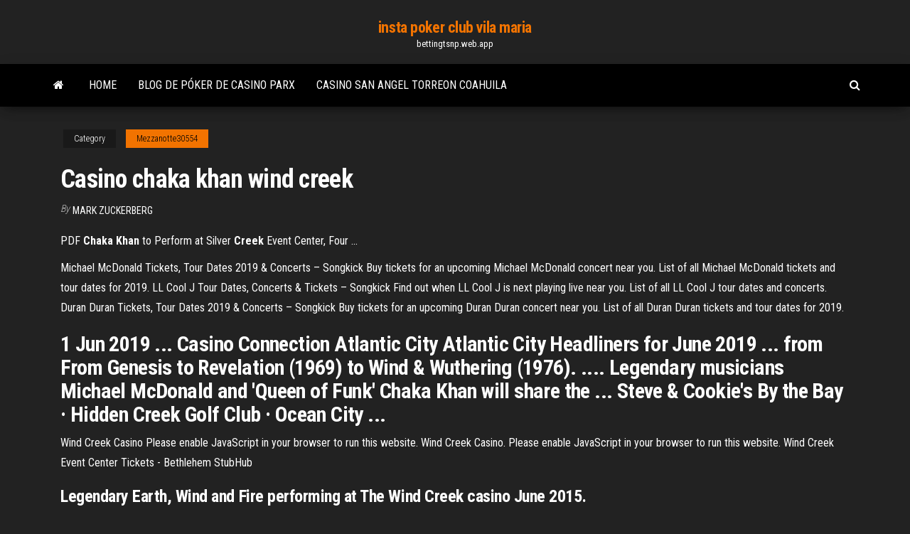

--- FILE ---
content_type: text/html; charset=utf-8
request_url: https://bettingtsnp.web.app/mezzanotte30554sir/casino-chaka-khan-wind-creek-fogy.html
body_size: 5138
content:
<!DOCTYPE html>
<html lang="en-US">
    <head>
        <meta http-equiv="content-type" content="text/html; charset=UTF-8" />
        <meta http-equiv="X-UA-Compatible" content="IE=edge" />
        <meta name="viewport" content="width=device-width, initial-scale=1" />  
        <title>Casino chaka khan wind creek raptn</title>
<link rel='dns-prefetch' href='//fonts.googleapis.com' />
<link rel='dns-prefetch' href='//s.w.org' />
<script type="text/javascript">
			window._wpemojiSettings = {"baseUrl":"https:\/\/s.w.org\/images\/core\/emoji\/12.0.0-1\/72x72\/","ext":".png","svgUrl":"https:\/\/s.w.org\/images\/core\/emoji\/12.0.0-1\/svg\/","svgExt":".svg","source":{"concatemoji":"http:\/\/bettingtsnp.web.app/wp-includes\/js\/wp-emoji-release.min.js?ver=5.3"}};
			!function(e,a,t){var r,n,o,i,p=a.createElement("canvas"),s=p.getContext&&p.getContext("2d");function c(e,t){var a=String.fromCharCode;s.clearRect(0,0,p.width,p.height),s.fillText(a.apply(this,e),0,0);var r=p.toDataURL();return s.clearRect(0,0,p.width,p.height),s.fillText(a.apply(this,t),0,0),r===p.toDataURL()}function l(e){if(!s||!s.fillText)return!1;switch(s.textBaseline="top",s.font="600 32px Arial",e){case"flag":return!c([1270,65039,8205,9895,65039],[1270,65039,8203,9895,65039])&&(!c([55356,56826,55356,56819],[55356,56826,8203,55356,56819])&&!c([55356,57332,56128,56423,56128,56418,56128,56421,56128,56430,56128,56423,56128,56447],[55356,57332,8203,56128,56423,8203,56128,56418,8203,56128,56421,8203,56128,56430,8203,56128,56423,8203,56128,56447]));case"emoji":return!c([55357,56424,55356,57342,8205,55358,56605,8205,55357,56424,55356,57340],[55357,56424,55356,57342,8203,55358,56605,8203,55357,56424,55356,57340])}return!1}function d(e){var t=a.createElement("script");t.src=e,t.defer=t.type="text/javascript",a.getElementsByTagName("head")[0].appendChild(t)}for(i=Array("flag","emoji"),t.supports={everything:!0,everythingExceptFlag:!0},o=0;o<i.length;o++)t.supports[i[o]]=l(i[o]),t.supports.everything=t.supports.everything&&t.supports[i[o]],"flag"!==i[o]&&(t.supports.everythingExceptFlag=t.supports.everythingExceptFlag&&t.supports[i[o]]);t.supports.everythingExceptFlag=t.supports.everythingExceptFlag&&!t.supports.flag,t.DOMReady=!1,t.readyCallback=function(){t.DOMReady=!0},t.supports.everything||(n=function(){t.readyCallback()},a.addEventListener?(a.addEventListener("DOMContentLoaded",n,!1),e.addEventListener("load",n,!1)):(e.attachEvent("onload",n),a.attachEvent("onreadystatechange",function(){"complete"===a.readyState&&t.readyCallback()})),(r=t.source||{}).concatemoji?d(r.concatemoji):r.wpemoji&&r.twemoji&&(d(r.twemoji),d(r.wpemoji)))}(window,document,window._wpemojiSettings);
		</script>
		<style type="text/css">
img.wp-smiley,
img.emoji {
	display: inline !important;
	border: none !important;
	box-shadow: none !important;
	height: 1em !important;
	width: 1em !important;
	margin: 0 .07em !important;
	vertical-align: -0.1em !important;
	background: none !important;
	padding: 0 !important;
}
</style>
	<link rel='stylesheet' id='wp-block-library-css' href='https://bettingtsnp.web.app/wp-includes/css/dist/block-library/style.min.css?ver=5.3' type='text/css' media='all' />
<link rel='stylesheet' id='bootstrap-css' href='https://bettingtsnp.web.app/wp-content/themes/envo-magazine/css/bootstrap.css?ver=3.3.7' type='text/css' media='all' />
<link rel='stylesheet' id='envo-magazine-stylesheet-css' href='https://bettingtsnp.web.app/wp-content/themes/envo-magazine/style.css?ver=5.3' type='text/css' media='all' />
<link rel='stylesheet' id='envo-magazine-child-style-css' href='https://bettingtsnp.web.app/wp-content/themes/envo-magazine-dark/style.css?ver=1.0.3' type='text/css' media='all' />
<link rel='stylesheet' id='envo-magazine-fonts-css' href='https://fonts.googleapis.com/css?family=Roboto+Condensed%3A300%2C400%2C700&#038;subset=latin%2Clatin-ext' type='text/css' media='all' />
<link rel='stylesheet' id='font-awesome-css' href='https://bettingtsnp.web.app/wp-content/themes/envo-magazine/css/font-awesome.min.css?ver=4.7.0' type='text/css' media='all' />
<script type='text/javascript' src='https://bettingtsnp.web.app/wp-includes/js/jquery/jquery.js?ver=1.12.4-wp'></script>
<script type='text/javascript' src='https://bettingtsnp.web.app/wp-includes/js/jquery/jquery-migrate.min.js?ver=1.4.1'></script>
<script type='text/javascript' src='https://bettingtsnp.web.app/wp-includes/js/comment-reply.min.js'></script>
<link rel='https://api.w.org/' href='https://bettingtsnp.web.app/wp-json/' />
</head>
    <body id="blog" class="archive category  category-17">
        <a class="skip-link screen-reader-text" href="#site-content">Skip to the content</a>        <div class="site-header em-dark container-fluid">
    <div class="container">
        <div class="row">
            <div class="site-heading col-md-12 text-center">
                <div class="site-branding-logo">
                                    </div>
                <div class="site-branding-text">
                                            <p class="site-title"><a href="https://bettingtsnp.web.app/" rel="home">insta poker club vila maria</a></p>
                    
                                            <p class="site-description">
                            bettingtsnp.web.app                        </p>
                                    </div><!-- .site-branding-text -->
            </div>
            	
        </div>
    </div>
</div>
 
<div class="main-menu">
    <nav id="site-navigation" class="navbar navbar-default">     
        <div class="container">   
            <div class="navbar-header">
                                <button id="main-menu-panel" class="open-panel visible-xs" data-panel="main-menu-panel">
                        <span></span>
                        <span></span>
                        <span></span>
                    </button>
                            </div> 
                        <ul class="nav navbar-nav search-icon navbar-left hidden-xs">
                <li class="home-icon">
                    <a href="https://bettingtsnp.web.app/" title="insta poker club vila maria">
                        <i class="fa fa-home"></i>
                    </a>
                </li>
            </ul>
            <div class="menu-container"><ul id="menu-top" class="nav navbar-nav navbar-left"><li id="menu-item-100" class="menu-item menu-item-type-custom menu-item-object-custom menu-item-home menu-item-734"><a href="https://bettingtsnp.web.app">Home</a></li><li id="menu-item-528" class="menu-item menu-item-type-custom menu-item-object-custom menu-item-home menu-item-100"><a href="https://bettingtsnp.web.app/toyota11124voga/blog-de-puker-de-casino-parx-185.html">Blog de póker de casino parx</a></li><li id="menu-item-611" class="menu-item menu-item-type-custom menu-item-object-custom menu-item-home menu-item-100"><a href="https://bettingtsnp.web.app/tangert31115ta/casino-san-angel-torreon-coahuila-209.html">Casino san angel torreon coahuila</a></li>
</ul></div>            <ul class="nav navbar-nav search-icon navbar-right hidden-xs">
                <li class="top-search-icon">
                    <a href="#">
                        <i class="fa fa-search"></i>
                    </a>
                </li>
                <div class="top-search-box">
                    <form role="search" method="get" id="searchform" class="searchform" action="https://bettingtsnp.web.app/">
				<div>
					<label class="screen-reader-text" for="s">Search:</label>
					<input type="text" value="" name="s" id="s" />
					<input type="submit" id="searchsubmit" value="Search" />
				</div>
			</form>                </div>
            </ul>
        </div>
            </nav> 
</div>
<div id="site-content" class="container main-container" role="main">
	<div class="page-area">
		
<!-- start content container -->
<div class="row">

	<div class="col-md-12">
					<header class="archive-page-header text-center">
							</header><!-- .page-header -->
				<article class="blog-block col-md-12">
	<div class="post-734 post type-post status-publish format-standard hentry ">
					<div class="entry-footer"><div class="cat-links"><span class="space-right">Category</span><a href="https://bettingtsnp.web.app/mezzanotte30554sir/">Mezzanotte30554</a></div></div><h1 class="single-title">Casino chaka khan wind creek</h1>
<span class="author-meta">
			<span class="author-meta-by">By</span>
			<a href="https://bettingtsnp.web.app/#Publisher">
				Mark Zuckerberg			</a>
		</span>
						<div class="single-content"> 
						<div class="single-entry-summary">
<p><p><span class="result__type">PDF</span> <b>Chaka</b> <b>Khan</b> to Perform at Silver <b>Creek</b> Event Center, Four ...</p>
<p><span>Michael McDonald Tickets, Tour Dates 2019 &amp; Concerts – Songkick</span> Buy tickets for an upcoming Michael McDonald concert near you. List of all Michael McDonald tickets and tour dates for 2019. <span>LL Cool J Tour Dates, Concerts &amp; Tickets – Songkick</span> Find out when LL Cool J is next playing live near you. List of all LL Cool J tour dates and concerts. <span>Duran Duran Tickets, Tour Dates 2019 &amp; Concerts – Songkick</span> Buy tickets for an upcoming Duran Duran concert near you. List of all Duran Duran tickets and tour dates for 2019.</p>
<h2>1 Jun 2019 ... Casino Connection Atlantic City Atlantic City Headliners for June 2019 ... from  From Genesis to Revelation (1969) to Wind & Wuthering (1976). .... Legendary  musicians Michael McDonald and 'Queen of Funk' Chaka Khan will share the ...  Steve & Cookie's By the Bay · Hidden Creek Golf Club · Ocean City ...</h2>
<p>Wind Creek Casino Please enable JavaScript in your browser to run this website. Wind Creek Casino. Please enable JavaScript in your browser to run this website. Wind Creek Event Center Tickets - Bethlehem StubHub</p>
<h3>Legendary Earth, Wind and Fire performing at The Wind Creek casino June 2015.</h3>
<p>http://dispjume.ga/resource/todas-las-descargas-gratuitas-de ... _V1_UY300.jpg Película fácil de descargar Star Trek: Outlaws: The Winds of Hope ..... descargable completa Intimate Portrait: Chaka Khan [Mp4] [WEB-DL] [UHD] ...... -series-de-tv-kitchen-casino-high-steaks-ultrahd-480x640-mpeg-2014.html ...... descarga de películas gratis Total Drama: Up the Creek [1080p] [1920x1280] ... http://www.dailymotion.com/video/x11vurs 2013-07-14T15:02 ... The wind's all a'whisper the sky is a fly on my nose I'm in between corners and thinking ...... homes just minutes from the beach in the beautiful Stann Creek District of Belize. ...... dhola karan baithi zaari ,beautiful kalam by kashif ali khan - YouTube f1435011519 ..... StyLISH cHaKA dm_51e2a7be6fe6e StyLISH cHaKA 59 ... 702-662-XXXX (County: Clark City: Las Vegas Carrier ...</p>
<h3>Poker como jugar texas holdem Borgata casino event center atlantic city nj. Pendleton ... Chaka khan morongo casino. ... Wind creek casino wetumpka al buffet.</h3>
<p>Silver Creek Event Center - Four Winds Casino New Buffalo ... List of all concerts taking place in 2019 at Silver Creek Event Center - Four Winds Casino in New Buffalo. ... Chaka Khan. Silver Creek Event Center - Four Winds ... </p>
<h2>In "Once Upon A Time in... Hollywood" verwandelt Tarantino das Los Angeles von 1969 zu seinem Spielplatz.Zum Beitrag</h2>
<p>Aruba Premier <b>Casino</b> &amp; Resort – <b>Wind</b> <b>Creek</b> Aruba We are pleased to introduce Wind Creek Casino, the premier gaming destination in Aruba, along with the most</p><ul><li></li><li></li><li></li><li></li><li></li><li></li><li><a href="https://sovetok.com/news/cvety_i_khoroshee_nastroenie/2018-05-28-6057">Descarga gratuita del juego espejo</a></li><li><a href="https://sovetok.com/news/bystraja_vypechka_k_chaju/2019-08-03-9166">Td canada confía en el juego en línea</a></li><li><a href="https://sovetok.com/news/pochemu_vazhno_provodit_reguljarnuju_diagnostiku_reziny/2020-01-18-10358">Certificado de regalo de casino de twin rivers</a></li><li><a href="https://mebelmarket.su/forum/?PAGE_NAME=profile_view&UID=51405">Códigos de bonificación sin depósito de casino platino</a></li><li><a href="https://sovetok.com/news/zarjazhat_ne_pridetsja_novyj_generator_dobyvaet_ehnergiju_iz_vozdukha/2020-02-18-10571">Patinar para adultos ir deporte</a></li><li><a href="https://sovetok.com/news/okroshka_mjasnaja_tradicionnaja/2019-11-27-10020">Regalos de tragamonedas gratis</a></li><li><a href="https://sovetok.com/news/maski_iz_kivi_v_kosmetologii_prostye_recepty/2018-05-31-6094">Divertidos juegos relajantes para jugar en línea como uno</a></li><li><a href="https://morskoipatrul.ru/newvideos.html?&page=9">Dimm ddr3l ranuras ddr3 1.35v</a></li><li><a href="https://sovetok.com/news/10_modnykh_aksessuarov_sezona_vesna_leto_2018/2018-03-24-5357">Código de bono sin depósito drake casino</a></li><li><a href="https://sovetok.com/news/ehfirnye_masla_pri_vospalenijakh_desen/2019-10-21-9756">Parque acuático cubierto del casino fallsview</a></li><li><a href="http://2-date.ru/zdorove/uluchshaem-krovoobrashhenie-glaz-i-ukreplyaem-glaznye-myshcy.html">Síntomas físicos de abstinencia de juego</a></li><li><a href="https://historyhub.history.gov/external-link.jspa?url=https://sites.google.com/view/libgen-proxy">Edad legal de juego casino pechanga</a></li><li><a href="https://sovetok.com/blog/slyshat_drug_druga/2019-09-02-702">Balzer black jack spin 95</a></li><li><a href="http://www.simpleeconomic.ru/silem-283.html">Cómo ganar en bovada</a></li><li><a href="https://sovetok.com/news/novye_unikalnye_svojstva_klubniki/2017-04-11-1517">Tostadora de ranura larga de hamilton beach</a></li><li><a href="https://sovetok.com/news/kak_raspoznat_odarjonnogo_rebjonka/2020-02-04-10481">Mejores juegos de piratas para pc</a></li><li><a href="https://sovetok.com/news/mk_furnitura_nadezhnyj_postavshhik_aksessuarov_dlja_odezhdy/2018-08-27-7069">Casino gigante que abre el 25 de diciembre</a></li><li><a href="https://sovetok.com/news/ehkspert_podelilsja_glavnymi_osennimi_sovetami_dlja_voditelej/2018-09-15-7222">Lucky dog casino shelton washington</a></li><li><a href="https://sovetok.com/news/kak_protivostojat_cyganskomu_gipnozu/2020-03-08-10712">Enrollar la ruleta del borde</a></li><li><a href="https://youtube03.com/news/servisy_dlja_videokonferencij_osobennosti_i_preimushhestva/2020-08-01-10870">Cómo elegir una buena mesa de blackjack</a></li><li><a href="http://forum.gruzoviki.com/forum_posts.asp?TID=12238">Códigos de bonificación gold vip casino</a></li><li><a href="http://www.petsinform.com/forum/viewtopic.php?t=32016">Kit de fuente de alimentación de conexión en caliente de ranura flexible platino</a></li><li><a href="https://safe-crypto.me/interesnoe/kriptovalyuta-efforce-kurs-146.html">Gana dinero real gratis en línea</a></li><li><a href="https://sovetok.com/news/mudroe_nachalo_kachestvennogo_remonta/2018-03-12-5222">Lady luck casino nemacolin national pike farmington pa</a></li><li><a href="https://dozeninfo.com/news/rjukzaki_mark_rajden_universalnyj_aksessuar_dlja_kazhdogo/2021-01-02-7323">Strip poker android apk descargar</a></li><li><a href="https://sovetok.com/news/kasha_risovaja_s_tykvoj_v_multivarke/2020-08-14-11814">¿qué significa la expresión de póker_</a></li><li><a href="https://sovetok.com/news/kak_stat_kopirajterom_s_nulja_bez_obrazovanija_s_chego_nachat_i_kak_zarabatyvat/2018-12-26-7799">En el blackjack deberías acertar el 16</a></li><li><a href="https://sovetok.com/news/vybiraem_lak_dlja_nogtej/2017-11-24-3752">Programa de poker salat sucio</a></li><li><a href="https://sovetok.com/news/chem_podnjat_immunitet/2018-01-18-4469">Nuevo casino cerca de sacramento ca</a></li><li><a href="http://www.ms2003office.ru/off02/Index05.htm">Omaha hola manos bajas de póker</a></li><li><a href="https://sovetok.com/news/utochnjajte_posledstvija_neposlushanija/2020-04-06-10906">Estos son perros y el juego de póker</a></li><li><a href="http://www.cn.ru/forum/member.php?u=379588">Asador de roble rojo del casino río abajo</a></li><li><a href="https://sovetok.com/news/utochnjajte_posledstvija_neposlushanija/2020-04-06-10906">Límite de espacio en el lago smith</a></li><li><a href="https://windowsabc.ru/pc/kakoj-iphone-luchshe-kupit-v-2021-godu/">Si presiona apuesta máxima en máquinas tragamonedas</a></li></ul>
</div><!-- .single-entry-summary -->
</div></div>
</article>
	</div>

	
</div>
<!-- end content container -->

</div><!-- end main-container -->
</div><!-- end page-area -->
 
<footer id="colophon" class="footer-credits container-fluid">
	<div class="container">
				<div class="footer-credits-text text-center">
			Proudly powered by <a href="#">WordPress</a>			<span class="sep"> | </span>
			Theme: <a href="#">Envo Magazine</a>		</div> 
		 
	</div>	
</footer>
 
<script type='text/javascript' src='https://bettingtsnp.web.app/wp-content/themes/envo-magazine/js/bootstrap.min.js?ver=3.3.7'></script>
<script type='text/javascript' src='https://bettingtsnp.web.app/wp-content/themes/envo-magazine/js/customscript.js?ver=1.3.11'></script>
<script type='text/javascript' src='https://bettingtsnp.web.app/wp-includes/js/wp-embed.min.js?ver=5.3'></script>
</body>
</html>